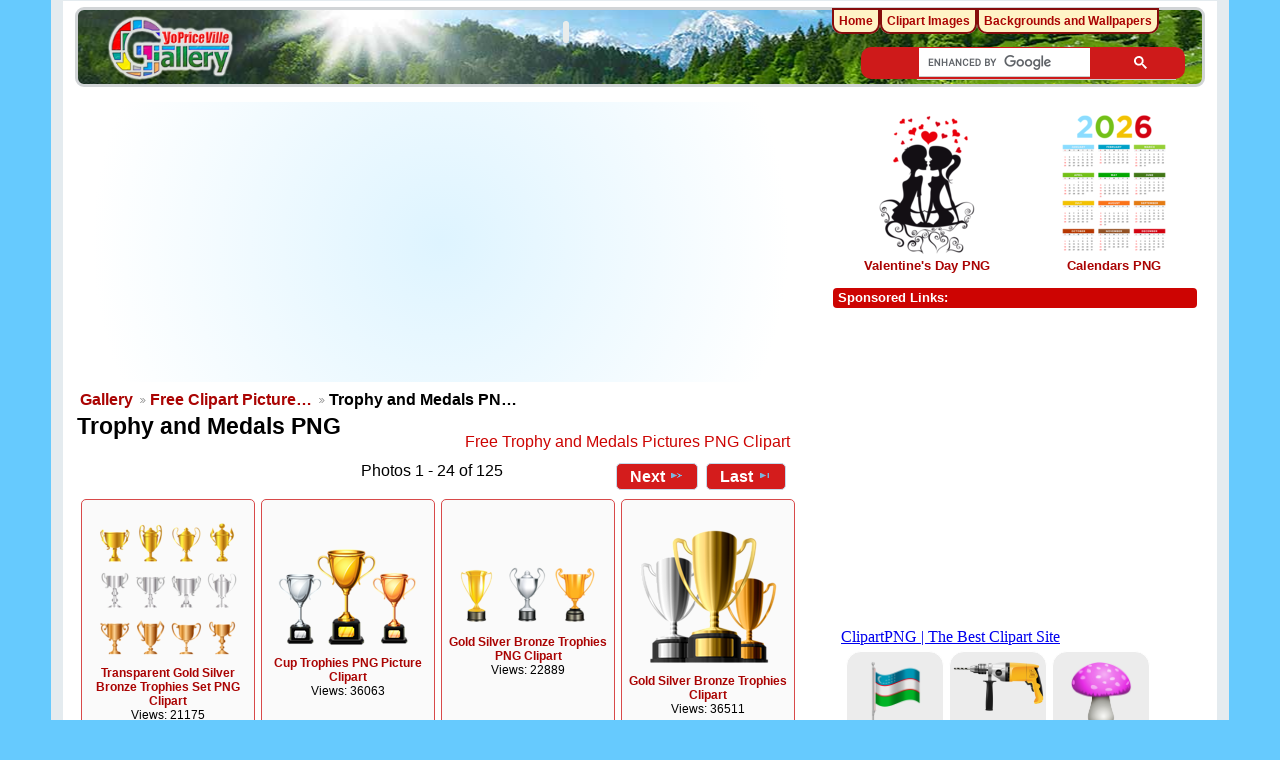

--- FILE ---
content_type: text/html; charset=UTF-8
request_url: https://gallery.yopriceville.com/Free-Clipart-Pictures/Trophy-and-Medals-PNG
body_size: 7704
content:
 <!DOCTYPE html>
<html lang="en-US" prefix="og: http://ogp.me/ns#">
<head>
<!-- Google tag (gtag.js) -->
<script async src="https://www.googletagmanager.com/gtag/js?id=G-MBRETMTS3J"></script>
<script>
  window.dataLayer = window.dataLayer || [];
  function gtag(){dataLayer.push(arguments);}
  gtag('js', new Date());
  gtag('config', 'G-MBRETMTS3J');
</script>
<meta charset="UTF-8" />
<title>Trophy and Medals PNG​ | Gallery Yopriceville - High-Quality Free Images and Transparent PNG  Clipart</title>
<meta name="description" content="High-quality Free Clipart of Trophy and Medals, Trophy Cups PNG, Award Medals Clipart and Winner Award Trophies. "/>	  
		
<meta name="robots" content="index, follow" />
<meta http-equiv="Cache-control" content="public">
<meta name="name" content="Gallery.Yopriceville.com" />
<meta name="author" content="Gallery.Yopriceville" />
<meta name="msvalidate.01" content="382DE3E8DC18A52407C302A936930F90" />
<meta property="fb:app_id" content="229142700554342" />	
<link rel="shortcut icon" href="/lib/images/favicon.ico"type="image/x-icon" />
<meta name="viewport" content="width=device-width, initial-scale=1" />	

<style type="text/css">.g-view #g-content #g-album-grid .g-item {width: 147px; min-height: 168px;}</style>
																																											
<link rel="stylesheet" type="text/css" href="/modules/gallery/css/gallery.css" />
<link rel="alternate" type="application/rss+xml" href="/rss/feed/gallery/album/8107" /><script type="text/javascript" src="/lib/jquery.cookie.js"></script>
<link rel="stylesheet" type="text/css" href="/lib/uploadify/uploadify.css" />

<link rel="stylesheet" type="text/css" href="/modules/user/css/user.css" />
<script type="text/javascript" src="/modules/user/js/password_strength.js"></script>

<link rel="stylesheet" type="text/css" href="/lib/jquery.autocomplete.css" />
<script type="text/javascript" src="/lib/jquery.autocomplete.js"></script>
<link rel="stylesheet" type="text/css" href="/modules/tag/css/tag.css" />


	<meta property="og:image" content="https://gallery.yopriceville.com/var/thumbs/Free-Clipart-Pictures/Trophy-and-Medals-PNG/.album.jpg?m=1710373837" />
<meta property="og:title" content="Trophy and Medals PNG" />
<meta property="og:type" content="article" />
<meta property="og:url" content="https://gallery.yopriceville.com/Free-Clipart-Pictures/Trophy-and-Medals-PNG" />
<link rel="stylesheet" type="text/css" href="/modules/downloadfullsize/css/downloadfullsize_menu.css" />
<meta property="og:locale" content="en_US" />
<meta property="og:site_name" content="Gallery Yopriceville" />
<script type="text/javascript" src="/themes/wind/js/ui.init.js"></script>

<link rel="stylesheet" type="text/css" href="/lib/superfish/css/superfish.css" />
<link rel="stylesheet" type="text/css" href="/themes/wind/css/themeroller/ui.base.css" />

<script type="text/javascript">
if (window.top !== window.self) window.top.location.replace(window.self.location.href);
</script>
	

<script type="text/javascript" src="/themes/wind/js/all.js" ></script>


	
	
<script async src="https://pagead2.googlesyndication.com/pagead/js/adsbygoogle.js"></script>
	
<script>(adsbygoogle = window.adsbygoogle || []).push({google_ad_client: "ca-pub-6990263691406253",enable_page_level_ads: true});</script>
<link rel="stylesheet" href="/themes/wind/css/all-2026-5.css" type="text/css"/>

<script async src="https://fundingchoicesmessages.google.com/i/pub-6990263691406253?ers=1" nonce="GfzERGFF4hlaXU8Z3zZA5Q"></script><script nonce="GfzERGFF4hlaXU8Z3zZA5Q">(function() {function signalGooglefcPresent() {if (!window.frames['googlefcPresent']) {if (document.body) {const iframe = document.createElement('iframe'); iframe.style = 'width: 0; height: 0; border: none; z-index: -1000; left: -1000px; top: -1000px;'; iframe.style.display = 'none'; iframe.name = 'googlefcPresent'; document.body.appendChild(iframe);} else {setTimeout(signalGooglefcPresent, 0);}}}signalGooglefcPresent();})();</script>

</head>
<body >
 <div id="doc4" class="yui-t5 g-view">
            <div id="g-header" class="ui-helper-clearfix">
        <div id="g-banner">
                    <a id="g-logo" class="g-left" href="/" title="go back to the Gallery home">
<img width="150" height="68" alt="Gallery YoPriceVille: Photos, Wallpapers, Frames, Clipart" src="/lib/images/logo.png" />
          </a>
                              

                  </div>

<div id="searchg" class="hidm">
	
<script async src="https://cse.google.com/cse.js?cx=partner-pub-6990263691406253:8286784961"></script>
<div class="gcse-searchbox-only"></div>
	
</div>
 

</div>      
      <div id="bd">
        <div id="yui-main">
          <div class="yui-b">
            <div id="g-content" class="yui-g">
                                        
              
<div id="carticka">

<script async src="https://pagead2.googlesyndication.com/pagead/js/adsbygoogle.js?client=ca-pub-6990263691406253"
     crossorigin="anonymous"></script>
<!-- G-Top -->
<ins class="adsbygoogle"
     style="display:block"
     data-ad-client="ca-pub-6990263691406253"
     data-ad-slot="9560279765"
     data-ad-format="auto"
     data-full-width-responsive="true"></ins>
<script>
     (adsbygoogle = window.adsbygoogle || []).push({});
</script>

</div>

         <ul class="g-breadcrumbs">
                              <li class="g-first">
            <a href="/">
              Gallery            </a>
          </li>
                              <li>
            <a href="/Free-Clipart-Pictures?show=8107">
              Free Clipart Picture…            </a>
          </li>
                              <li class="g-active">
            Trophy and Medals PN…          </li>
        </ul>
                <div class="clear"> </div>	
<div id="g-info">
    <h1>Trophy and Medals PNG</h1> <div class="g-description">Free Trophy and Medals Pictures PNG Clipart</div>
  
</div>
       
<ul class="g-paginator ui-helper-clearfix">
  <li class="g-first">
            <a class="g-button ui-icon-left ui-state-disabled ui-corner-all">
        <span class="ui-icon ui-icon-seek-first"></span>First</a>
      
      <a class="g-button ui-icon-left ui-state-disabled ui-corner-all">
      <span class="ui-icon ui-icon-seek-prev"></span>Previous</a>
    </li>
  
  <li class="g-info">
                  Photos 1 - 24 of 125            </li>

  <li class="g-text-right">
      <a href="/Free-Clipart-Pictures/Trophy-and-Medals-PNG?page=2" class="g-button ui-icon-right ui-state-default ui-corner-all">
      <span class="ui-icon ui-icon-seek-next"></span>Next</a>
  
            <a href="/Free-Clipart-Pictures/Trophy-and-Medals-PNG?page=6" class="g-button ui-icon-right ui-state-default ui-corner-all">
        <span class="ui-icon ui-icon-seek-end"></span>Last</a>
          </li>
</ul>
<ul id="g-album-grid" class="ui-helper-clearfix">
            <li id="g-item-id-8122" class="g-item g-photo">
    <a href="/Free-Clipart-Pictures/Trophy-and-Medals-PNG/Transparent_Gold_Silver_Bronze_Trophies_Set_PNG_Clipart">
      <img class="g-thumbnail" src="/var/thumbs/Free-Clipart-Pictures/Trophy-and-Medals-PNG/Transparent_Gold_Silver_Bronze_Trophies_Set_PNG_Clipart.png?m=1629835973" alt="Transparent Gold Silver Bronze Trophies Set PNG Clipart" width="140" height="134"/></a>
            <h2><span class="g-photo"></span>
      <a href="/Free-Clipart-Pictures/Trophy-and-Medals-PNG/Transparent_Gold_Silver_Bronze_Trophies_Set_PNG_Clipart">Transparent Gold Silver Bronze Trophies Set PNG Clipart</a></h2>
    <ul class="g-metadata">
      <li>Views: 21175</li>    </ul>
  </li>
            <li id="g-item-id-8116" class="g-item g-photo">
    <a href="/Free-Clipart-Pictures/Trophy-and-Medals-PNG/Cup_Trophies_PNG_Picture_Clipart">
      <img class="g-thumbnail" src="/var/thumbs/Free-Clipart-Pictures/Trophy-and-Medals-PNG/Cup_Trophies_PNG_Picture_Clipart.png?m=1629835981" alt="Cup Trophies PNG Picture Clipart" width="140" height="100"/></a>
            <h2><span class="g-photo"></span>
      <a href="/Free-Clipart-Pictures/Trophy-and-Medals-PNG/Cup_Trophies_PNG_Picture_Clipart">Cup Trophies PNG Picture Clipart</a></h2>
    <ul class="g-metadata">
      <li>Views: 36063</li>    </ul>
  </li>
            <li id="g-item-id-8119" class="g-item g-photo">
    <a href="/Free-Clipart-Pictures/Trophy-and-Medals-PNG/Gold_Silver_Bronze_Trophies_PNG_Clipart">
      <img class="g-thumbnail" src="/var/thumbs/Free-Clipart-Pictures/Trophy-and-Medals-PNG/Gold_Silver_Bronze_Trophies_PNG_Clipart.png?m=1629835978" alt="Gold Silver Bronze Trophies PNG Clipart" width="140" height="59"/></a>
            <h2><span class="g-photo"></span>
      <a href="/Free-Clipart-Pictures/Trophy-and-Medals-PNG/Gold_Silver_Bronze_Trophies_PNG_Clipart">Gold Silver Bronze Trophies PNG Clipart</a></h2>
    <ul class="g-metadata">
      <li>Views: 22889</li>    </ul>
  </li>
            <li id="g-item-id-8128" class="g-item g-photo">
    <a href="/Free-Clipart-Pictures/Trophy-and-Medals-PNG/Gold_Silver_Bronze_Trophies_Clipart">
      <img class="g-thumbnail" src="/var/thumbs/Free-Clipart-Pictures/Trophy-and-Medals-PNG/Gold_Silver_Bronze_Trophies_Clipart.png?m=1629835978" alt="Gold Silver Bronze Trophies Clipart" width="140" height="136"/></a>
            <h2><span class="g-photo"></span>
      <a href="/Free-Clipart-Pictures/Trophy-and-Medals-PNG/Gold_Silver_Bronze_Trophies_Clipart">Gold Silver Bronze Trophies Clipart</a></h2>
    <ul class="g-metadata">
      <li>Views: 36511</li>    </ul>
  </li>
            <li id="g-item-id-13655" class="g-item g-photo">
    <a href="/Free-Clipart-Pictures/Trophy-and-Medals-PNG/Gold_Trophy_Cup_Award_Transparent_PNG_Clip_Art_Image">
      <img class="g-thumbnail" src="/var/thumbs/Free-Clipart-Pictures/Trophy-and-Medals-PNG/Gold_Trophy_Cup_Award_Transparent_PNG_Clip_Art_Image.png?m=1629835978" alt="Gold Trophy Cup Award Transparent PNG Clip Art Image" width="126" height="140"/></a>
            <h2><span class="g-photo"></span>
      <a href="/Free-Clipart-Pictures/Trophy-and-Medals-PNG/Gold_Trophy_Cup_Award_Transparent_PNG_Clip_Art_Image">Gold Trophy Cup Award Transparent PNG Clip Art Image</a></h2>
    <ul class="g-metadata">
      <li>Views: 34704</li>    </ul>
  </li>
            <li id="g-item-id-13657" class="g-item g-photo">
    <a href="/Free-Clipart-Pictures/Trophy-and-Medals-PNG/Silver_Trophy_Cup_Award_Transparent_PNG_Clip_Art_Image">
      <img class="g-thumbnail" src="/var/thumbs/Free-Clipart-Pictures/Trophy-and-Medals-PNG/Silver_Trophy_Cup_Award_Transparent_PNG_Clip_Art_Image.png?m=1629835974" alt="Silver Trophy Cup Award Transparent PNG Clip Art Image" width="126" height="140"/></a>
            <h2><span class="g-photo"></span>
      <a href="/Free-Clipart-Pictures/Trophy-and-Medals-PNG/Silver_Trophy_Cup_Award_Transparent_PNG_Clip_Art_Image">Silver Trophy Cup Award Transparent PNG Clip Art Image</a></h2>
    <ul class="g-metadata">
      <li>Views: 34454</li>    </ul>
  </li>
            <li id="g-item-id-13656" class="g-item g-photo">
    <a href="/Free-Clipart-Pictures/Trophy-and-Medals-PNG/Bronze_Trophy_Cup_Award_Transparent_PNG_Clip_Art_Image">
      <img class="g-thumbnail" src="/var/thumbs/Free-Clipart-Pictures/Trophy-and-Medals-PNG/Bronze_Trophy_Cup_Award_Transparent_PNG_Clip_Art_Image.png?m=1629835981" alt="Bronze Trophy Cup Award Transparent PNG Clip Art Image" width="126" height="140"/></a>
            <h2><span class="g-photo"></span>
      <a href="/Free-Clipart-Pictures/Trophy-and-Medals-PNG/Bronze_Trophy_Cup_Award_Transparent_PNG_Clip_Art_Image">Bronze Trophy Cup Award Transparent PNG Clip Art Image</a></h2>
    <ul class="g-metadata">
      <li>Views: 22330</li>    </ul>
  </li>
            <li id="g-item-id-19641" class="g-item g-photo">
    <a href="/Free-Clipart-Pictures/Trophy-and-Medals-PNG/Gold_Trophy_Cup_Transparent_PNG_Clip_Art">
      <img class="g-thumbnail" src="/var/thumbs/Free-Clipart-Pictures/Trophy-and-Medals-PNG/Gold_Trophy_Cup_Transparent_PNG_Clip_Art.png?m=1629835978" alt="Gold Trophy Cup Transparent PNG Clip Art" width="125" height="140"/></a>
            <h2><span class="g-photo"></span>
      <a href="/Free-Clipart-Pictures/Trophy-and-Medals-PNG/Gold_Trophy_Cup_Transparent_PNG_Clip_Art">Gold Trophy Cup Transparent PNG Clip Art</a></h2>
    <ul class="g-metadata">
      <li>Views: 10444</li>    </ul>
  </li>
            <li id="g-item-id-19640" class="g-item g-photo">
    <a href="/Free-Clipart-Pictures/Trophy-and-Medals-PNG/Silver_Trophy_Cup_Transparent_PNG_Clip_Art">
      <img class="g-thumbnail" src="/var/thumbs/Free-Clipart-Pictures/Trophy-and-Medals-PNG/Silver_Trophy_Cup_Transparent_PNG_Clip_Art.png?m=1629835974" alt="Silver Trophy Cup Transparent PNG Clip Art" width="126" height="140"/></a>
            <h2><span class="g-photo"></span>
      <a href="/Free-Clipart-Pictures/Trophy-and-Medals-PNG/Silver_Trophy_Cup_Transparent_PNG_Clip_Art">Silver Trophy Cup Transparent PNG Clip Art</a></h2>
    <ul class="g-metadata">
      <li>Views: 9905</li>    </ul>
  </li>
            <li id="g-item-id-19642" class="g-item g-photo">
    <a href="/Free-Clipart-Pictures/Trophy-and-Medals-PNG/Bronze_Trophy_Cup_Transparent_PNG_Clip_Art">
      <img class="g-thumbnail" src="/var/thumbs/Free-Clipart-Pictures/Trophy-and-Medals-PNG/Bronze_Trophy_Cup_Transparent_PNG_Clip_Art.png?m=1629835981" alt="Bronze Trophy Cup Transparent PNG Clip Art" width="125" height="140"/></a>
            <h2><span class="g-photo"></span>
      <a href="/Free-Clipart-Pictures/Trophy-and-Medals-PNG/Bronze_Trophy_Cup_Transparent_PNG_Clip_Art">Bronze Trophy Cup Transparent PNG Clip Art</a></h2>
    <ul class="g-metadata">
      <li>Views: 10448</li>    </ul>
  </li>
            <li id="g-item-id-17055" class="g-item g-photo">
    <a href="/Free-Clipart-Pictures/Trophy-and-Medals-PNG/Gold_Cup_Award_Transparent_PNG_Clip_Art">
      <img class="g-thumbnail" src="/var/thumbs/Free-Clipart-Pictures/Trophy-and-Medals-PNG/Gold_Cup_Award_Transparent_PNG_Clip_Art.png?m=1629835980" alt="Gold Cup Award Transparent PNG Clip Art" width="138" height="140"/></a>
            <h2><span class="g-photo"></span>
      <a href="/Free-Clipart-Pictures/Trophy-and-Medals-PNG/Gold_Cup_Award_Transparent_PNG_Clip_Art">Gold Cup Award Transparent PNG Clip Art</a></h2>
    <ul class="g-metadata">
      <li>Views: 21201</li>    </ul>
  </li>
            <li id="g-item-id-24625" class="g-item g-photo">
    <a href="/Free-Clipart-Pictures/Trophy-and-Medals-PNG/Gold_Cup_Transparent_Image">
      <img class="g-thumbnail" src="/var/thumbs/Free-Clipart-Pictures/Trophy-and-Medals-PNG/Gold_Cup_Transparent_Image.png?m=1629835980" alt="Gold Cup Transparent Image" width="122" height="140"/></a>
            <h2><span class="g-photo"></span>
      <a href="/Free-Clipart-Pictures/Trophy-and-Medals-PNG/Gold_Cup_Transparent_Image">Gold Cup Transparent Image</a></h2>
    <ul class="g-metadata">
      <li>Views: 8276</li>    </ul>
  </li>
            <li id="g-item-id-29744" class="g-item g-photo">
    <a href="/Free-Clipart-Pictures/Trophy-and-Medals-PNG/Golden_Cup_Trophy_PNG_Transparent_Clipart">
      <img class="g-thumbnail" src="/var/thumbs/Free-Clipart-Pictures/Trophy-and-Medals-PNG/Golden_Cup_Trophy_PNG_Transparent_Clipart.png?m=1629835976" alt="Golden Cup Trophy PNG Transparent Clipart" width="126" height="140"/></a>
            <h2><span class="g-photo"></span>
      <a href="/Free-Clipart-Pictures/Trophy-and-Medals-PNG/Golden_Cup_Trophy_PNG_Transparent_Clipart">Golden Cup Trophy PNG Transparent Clipart</a></h2>
    <ul class="g-metadata">
      <li>Views: 12451</li>    </ul>
  </li>
            <li id="g-item-id-22355" class="g-item g-photo">
    <a href="/Free-Clipart-Pictures/Trophy-and-Medals-PNG/Gold_Cup_Trophy_PNG_Clip_Art_Image-1634850108">
      <img class="g-thumbnail" src="/var/thumbs/Free-Clipart-Pictures/Trophy-and-Medals-PNG/Gold_Cup_Trophy_PNG_Clip_Art_Image-1634850108.png?m=1629835980" alt="Gold Cup Trophy PNG Clip Art Image" width="114" height="140"/></a>
            <h2><span class="g-photo"></span>
      <a href="/Free-Clipart-Pictures/Trophy-and-Medals-PNG/Gold_Cup_Trophy_PNG_Clip_Art_Image-1634850108">Gold Cup Trophy PNG Clip Art Image</a></h2>
    <ul class="g-metadata">
      <li>Views: 9124</li>    </ul>
  </li>
            <li id="g-item-id-22354" class="g-item g-photo">
    <a href="/Free-Clipart-Pictures/Trophy-and-Medals-PNG/Silver_Cup_Trophy_PNG_Clip_Art_Image">
      <img class="g-thumbnail" src="/var/thumbs/Free-Clipart-Pictures/Trophy-and-Medals-PNG/Silver_Cup_Trophy_PNG_Clip_Art_Image.png?m=1629835975" alt="Silver Cup Trophy PNG Clip Art Image" width="114" height="140"/></a>
            <h2><span class="g-photo"></span>
      <a href="/Free-Clipart-Pictures/Trophy-and-Medals-PNG/Silver_Cup_Trophy_PNG_Clip_Art_Image">Silver Cup Trophy PNG Clip Art Image</a></h2>
    <ul class="g-metadata">
      <li>Views: 9136</li>    </ul>
  </li>
            <li id="g-item-id-22353" class="g-item g-photo">
    <a href="/Free-Clipart-Pictures/Trophy-and-Medals-PNG/Bronze_Cup_Trophy_PNG_Clip_Art_Image">
      <img class="g-thumbnail" src="/var/thumbs/Free-Clipart-Pictures/Trophy-and-Medals-PNG/Bronze_Cup_Trophy_PNG_Clip_Art_Image.png?m=1629835982" alt="Bronze Cup Trophy PNG Clip Art Image" width="114" height="140"/></a>
            <h2><span class="g-photo"></span>
      <a href="/Free-Clipart-Pictures/Trophy-and-Medals-PNG/Bronze_Cup_Trophy_PNG_Clip_Art_Image">Bronze Cup Trophy PNG Clip Art Image</a></h2>
    <ul class="g-metadata">
      <li>Views: 8673</li>    </ul>
  </li>
            <li id="g-item-id-27129" class="g-item g-photo">
    <a href="/Free-Clipart-Pictures/Trophy-and-Medals-PNG/Trophy_Cup_Gold_PNG_Clipart">
      <img class="g-thumbnail" src="/var/thumbs/Free-Clipart-Pictures/Trophy-and-Medals-PNG/Trophy_Cup_Gold_PNG_Clipart.png?m=1629835972" alt="Trophy Cup Gold PNG Clipart" width="116" height="140"/></a>
            <h2><span class="g-photo"></span>
      <a href="/Free-Clipart-Pictures/Trophy-and-Medals-PNG/Trophy_Cup_Gold_PNG_Clipart">Trophy Cup Gold PNG Clipart</a></h2>
    <ul class="g-metadata">
      <li>Views: 12731</li>    </ul>
  </li>
            <li id="g-item-id-27130" class="g-item g-photo">
    <a href="/Free-Clipart-Pictures/Trophy-and-Medals-PNG/Trophy_Cup_Silver_PNG_Clipart">
      <img class="g-thumbnail" src="/var/thumbs/Free-Clipart-Pictures/Trophy-and-Medals-PNG/Trophy_Cup_Silver_PNG_Clipart.png?m=1629835972" alt="Trophy Cup Silver PNG Clipart" width="116" height="140"/></a>
            <h2><span class="g-photo"></span>
      <a href="/Free-Clipart-Pictures/Trophy-and-Medals-PNG/Trophy_Cup_Silver_PNG_Clipart">Trophy Cup Silver PNG Clipart</a></h2>
    <ul class="g-metadata">
      <li>Views: 12260</li>    </ul>
  </li>
            <li id="g-item-id-27131" class="g-item g-photo">
    <a href="/Free-Clipart-Pictures/Trophy-and-Medals-PNG/Trophy_Cup_Bronze_PNG_Clipart">
      <img class="g-thumbnail" src="/var/thumbs/Free-Clipart-Pictures/Trophy-and-Medals-PNG/Trophy_Cup_Bronze_PNG_Clipart.png?m=1629835972" alt="Trophy Cup Bronze PNG Clipart" width="116" height="140"/></a>
            <h2><span class="g-photo"></span>
      <a href="/Free-Clipart-Pictures/Trophy-and-Medals-PNG/Trophy_Cup_Bronze_PNG_Clipart">Trophy Cup Bronze PNG Clipart</a></h2>
    <ul class="g-metadata">
      <li>Views: 13046</li>    </ul>
  </li>
            <li id="g-item-id-17056" class="g-item g-photo">
    <a href="/Free-Clipart-Pictures/Trophy-and-Medals-PNG/Golden_Cup_Award_Transparent_PNG_Clip_Art">
      <img class="g-thumbnail" src="/var/thumbs/Free-Clipart-Pictures/Trophy-and-Medals-PNG/Golden_Cup_Award_Transparent_PNG_Clip_Art.png?m=1629835977" alt="Golden Cup Award Transparent PNG Clip Art" width="125" height="140"/></a>
            <h2><span class="g-photo"></span>
      <a href="/Free-Clipart-Pictures/Trophy-and-Medals-PNG/Golden_Cup_Award_Transparent_PNG_Clip_Art">Golden Cup Award Transparent PNG Clip Art</a></h2>
    <ul class="g-metadata">
      <li>Views: 13416</li>    </ul>
  </li>
            <li id="g-item-id-25295" class="g-item g-photo">
    <a href="/Free-Clipart-Pictures/Trophy-and-Medals-PNG/Golden_Cup_Award_PNG_Clipart">
      <img class="g-thumbnail" src="/var/thumbs/Free-Clipart-Pictures/Trophy-and-Medals-PNG/Golden_Cup_Award_PNG_Clipart.png?m=1629835977" alt="Golden Cup Award PNG Clipart" width="119" height="140"/></a>
            <h2><span class="g-photo"></span>
      <a href="/Free-Clipart-Pictures/Trophy-and-Medals-PNG/Golden_Cup_Award_PNG_Clipart">Golden Cup Award PNG Clipart</a></h2>
    <ul class="g-metadata">
      <li>Views: 10334</li>    </ul>
  </li>
            <li id="g-item-id-21785" class="g-item g-photo">
    <a href="/Free-Clipart-Pictures/Trophy-and-Medals-PNG/Gold_Cup_Trophy_PNG_Clip_Art_Image-1601886019">
      <img class="g-thumbnail" src="/var/thumbs/Free-Clipart-Pictures/Trophy-and-Medals-PNG/Gold_Cup_Trophy_PNG_Clip_Art_Image-1601886019.png?m=1629835980" alt="Gold Cup Trophy PNG Clip Art Image" width="121" height="140"/></a>
            <h2><span class="g-photo"></span>
      <a href="/Free-Clipart-Pictures/Trophy-and-Medals-PNG/Gold_Cup_Trophy_PNG_Clip_Art_Image-1601886019">Gold Cup Trophy PNG Clip Art Image</a></h2>
    <ul class="g-metadata">
      <li>Views: 7970</li>    </ul>
  </li>
            <li id="g-item-id-8111" class="g-item g-photo">
    <a href="/Free-Clipart-Pictures/Trophy-and-Medals-PNG/Transparent_Gold_Silver_Bronze_Trophies_PNG_Clipart">
      <img class="g-thumbnail" src="/var/thumbs/Free-Clipart-Pictures/Trophy-and-Medals-PNG/Transparent_Gold_Silver_Bronze_Trophies_PNG_Clipart.png?m=1629835973" alt="Transparent Gold Silver Bronze Trophies PNG Clipart" width="140" height="64"/></a>
            <h2><span class="g-photo"></span>
      <a href="/Free-Clipart-Pictures/Trophy-and-Medals-PNG/Transparent_Gold_Silver_Bronze_Trophies_PNG_Clipart">Transparent Gold Silver Bronze Trophies PNG Clipart</a></h2>
    <ul class="g-metadata">
      <li>Views: 16644</li>    </ul>
  </li>
            <li id="g-item-id-11077" class="g-item g-photo">
    <a href="/Free-Clipart-Pictures/Trophy-and-Medals-PNG/Gold_Cup_First_Place_PNG_Clipart_Image">
      <img class="g-thumbnail" src="/var/thumbs/Free-Clipart-Pictures/Trophy-and-Medals-PNG/Gold_Cup_First_Place_PNG_Clipart_Image.png?m=1629835980" alt="Gold Cup First Place PNG Clipart Image" width="112" height="140"/></a>
            <h2><span class="g-photo"></span>
      <a href="/Free-Clipart-Pictures/Trophy-and-Medals-PNG/Gold_Cup_First_Place_PNG_Clipart_Image">Gold Cup First Place PNG Clipart Image</a></h2>
    <ul class="g-metadata">
      <li>Views: 18842</li>    </ul>
  </li>
  </ul>
       
<ul class="g-paginator ui-helper-clearfix">
  <li class="g-first">
            <a class="g-button ui-icon-left ui-state-disabled ui-corner-all">
        <span class="ui-icon ui-icon-seek-first"></span>First</a>
      
      <a class="g-button ui-icon-left ui-state-disabled ui-corner-all">
      <span class="ui-icon ui-icon-seek-prev"></span>Previous</a>
    </li>
  
  <li class="g-info">
                  Photos 1 - 24 of 125            </li>

  <li class="g-text-right">
      <a href="/Free-Clipart-Pictures/Trophy-and-Medals-PNG?page=2" class="g-button ui-icon-right ui-state-default ui-corner-all">
      <span class="ui-icon ui-icon-seek-next"></span>Next</a>
  
            <a href="/Free-Clipart-Pictures/Trophy-and-Medals-PNG?page=6" class="g-button ui-icon-right ui-state-default ui-corner-all">
        <span class="ui-icon ui-icon-seek-end"></span>Last</a>
          </li>
</ul>
<br />&nbsp;
Advertisements:
<div id="superplunka">
<script async src="https://pagead2.googlesyndication.com/pagead/js/adsbygoogle.js"></script>
<!-- G-Image -->
<ins class="adsbygoogle"
     style="display:block"
     data-ad-client="ca-pub-6990263691406253"
     data-ad-slot="4915770824"
     data-ad-format="auto"
     data-full-width-responsive="true"></ins>
<script>
     (adsbygoogle = window.adsbygoogle || []).push({});
</script>
</div><br>
<div id="pageinfo">In the Trophy and Medals PNG in Gallery Yopriceville you can find great selection of high-quality clipart images of Trophies, Medals and Awards elements. All Trophy Cups, Winner Award Trophies and Winner Gold, Silver, Bronze, Award Medals are art images on a transparent background in PNG format, they are easy to use in any kind of designs, presentations and collages.</div>
<div align="center">
</div>
<br>            </div>
          </div> 
        </div>

		  <div id="g-sidebar" class="yui-b">
                    
<br><br>




<div style="height:160px">
<div style="
    float: left;
	padding: 5px 0 0px 0;
    width: 50%;
    text-align: center;
	">	
<a href="https://gallery.yopriceville.com/Free-Clipart-Pictures/Valentine-s-Day-PNG"><img src="https://gallery.yopriceville.com/var/thumbs/Free-Clipart-Pictures/Valentine%27s-Day-PNG/.album.jpg" alt="Valentine's Day PNG" border="0" fetchpriority="high"></a><br>	
 <a href="https://gallery.yopriceville.com/Free-Clipart-Pictures/Valentine-s-Day-PNG">Valentine's Day PNG</a>
</div>
	

	
		<div style="
		float: left;
			padding: 5px 0 5px 0;	
		width: 50%;
		text-align: center;">
		<a href="https://gallery.yopriceville.com/Free-Clipart-Pictures/Calendars-PNG"><img src="https://gallery.yopriceville.com/var/thumbs/Free-Clipart-Pictures/Calendars%20PNG/.album.jpg" alt="Calendars PNG" border="0" fetchpriority="high"></a><br>
	<a href="https://gallery.yopriceville.com/Free-Clipart-Pictures/Calendars-PNG">Calendars PNG</a>	
</div>
</div>
	



 

<br />

<div class="g-block">
<h2>Sponsored Links:</h2><br />


<div id="r-tri">
	
<script async src="https://pagead2.googlesyndication.com/pagead/js/adsbygoogle.js?client=ca-pub-6990263691406253"
     crossorigin="anonymous"></script>
<!-- G-new-sidebar -->
<ins class="adsbygoogle"
     style="display:block"
     data-ad-client="ca-pub-6990263691406253"
     data-ad-slot="6057702657"
     data-ad-format="auto"
     data-full-width-responsive="true"></ins>
<script>
    (adsbygoogle = window.adsbygoogle || []).push({});
</script>
	
</div>
</div>
<br />
<iframe  scrolling="no" style="border: 0px none; width: 330px; height:140px" src="https://clipartpng.com/random_add.php"></iframe>
<br />
<br />
<div id="g-tag" class="g-block">
  <div class="g-block-content">
    <h2>Popular tags</h2> <script type="text/javascript">
  $("#g-add-tag-form").ready(function() {
    var url = $("#g-tag-cloud-autocomplete-url").attr("href");
    $("#g-add-tag-form input:text").autocomplete(
      url, {
        max: 40,
        multiple: true,
        multipleSeparator: ',',
        cacheLength: 1,
        selectFirst: false
      }
    );
    $("#g-add-tag-form").ajaxForm({
      dataType: "json",
      success: function(data) {
        if (data.result == "success") {
          $("#g-tag-cloud").html(data.cloud);
        }
        $("#g-add-tag-form").resetForm();
      }
    });
  });
</script>
<div id="g-tag-cloud">
   <a id="g-tag-cloud-autocomplete-url" style="display: none"
      href="/tags/autocomplete"></a>
  <ul>
    <li class="size1">
    <span>475 photos are tagged with </span>
    <a href="/tag/Autumn+PNG">Autumn PNG</a>
  </li>
    <li class="size1">
    <span>401 photos are tagged with </span>
    <a href="/tag/Badges+and+Labels+PNG">Badges and Labels PNG</a>
  </li>
    <li class="size1">
    <span>351 photos are tagged with </span>
    <a href="/tag/Balloon+PNG">Balloon PNG</a>
  </li>
    <li class="size0">
    <span>347 photos are tagged with </span>
    <a href="/tag/Balloons">Balloons</a>
  </li>
    <li class="size1">
    <span>429 photos are tagged with </span>
    <a href="/tag/Balloons+PNG">Balloons PNG</a>
  </li>
    <li class="size1">
    <span>589 photos are tagged with </span>
    <a href="/tag/Banner+PNG">Banner PNG</a>
  </li>
    <li class="size1">
    <span>516 photos are tagged with </span>
    <a href="/tag/Beach+PNG">Beach PNG</a>
  </li>
    <li class="size1">
    <span>390 photos are tagged with </span>
    <a href="/tag/Birthday+PNG">Birthday PNG</a>
  </li>
    <li class="size1">
    <span>676 photos are tagged with </span>
    <a href="/tag/Border+Frame+PNG">Border Frame PNG</a>
  </li>
    <li class="size1">
    <span>546 photos are tagged with </span>
    <a href="/tag/Bow+PNG">Bow PNG</a>
  </li>
    <li class="size0">
    <span>290 photos are tagged with </span>
    <a href="/tag/Butterflies+PNG">Butterflies PNG</a>
  </li>
    <li class="size0">
    <span>290 photos are tagged with </span>
    <a href="/tag/Butterfly">Butterfly</a>
  </li>
    <li class="size1">
    <span>455 photos are tagged with </span>
    <a href="/tag/Calendar">Calendar</a>
  </li>
    <li class="size1">
    <span>484 photos are tagged with </span>
    <a href="/tag/Calendar+PNG">Calendar PNG</a>
  </li>
    <li class="size1">
    <span>422 photos are tagged with </span>
    <a href="/tag/Calendars">Calendars</a>
  </li>
    <li class="size1">
    <span>423 photos are tagged with </span>
    <a href="/tag/Calendars+PNG">Calendars PNG</a>
  </li>
    <li class="size1">
    <span>625 photos are tagged with </span>
    <a href="/tag/Cartoon+PNG">Cartoon PNG</a>
  </li>
    <li class="size1">
    <span>625 photos are tagged with </span>
    <a href="/tag/Cartoons+PNG">Cartoons PNG</a>
  </li>
    <li class="size6">
    <span>2417 photos are tagged with </span>
    <a href="/tag/Christmas">Christmas</a>
  </li>
    <li class="size6">
    <span>2357 photos are tagged with </span>
    <a href="/tag/Christmas+Clipart">Christmas Clipart</a>
  </li>
    <li class="size6">
    <span>2274 photos are tagged with </span>
    <a href="/tag/Christmas+Images">Christmas Images</a>
  </li>
    <li class="size7">
    <span>2450 photos are tagged with </span>
    <a href="/tag/Christmas+PNG">Christmas PNG</a>
  </li>
    <li class="size0">
    <span>302 photos are tagged with </span>
    <a href="/tag/Discount+Tag">Discount Tag</a>
  </li>
    <li class="size1">
    <span>651 photos are tagged with </span>
    <a href="/tag/Easter">Easter</a>
  </li>
    <li class="size1">
    <span>650 photos are tagged with </span>
    <a href="/tag/Easter+Clip+Art">Easter Clip Art</a>
  </li>
    <li class="size1">
    <span>651 photos are tagged with </span>
    <a href="/tag/Easter+PNG">Easter PNG</a>
  </li>
    <li class="size1">
    <span>475 photos are tagged with </span>
    <a href="/tag/Fall+PNG">Fall PNG</a>
  </li>
    <li class="size1">
    <span>558 photos are tagged with </span>
    <a href="/tag/Flags">Flags</a>
  </li>
    <li class="size3">
    <span>1307 photos are tagged with </span>
    <a href="/tag/Flower+PNG">Flower PNG</a>
  </li>
    <li class="size3">
    <span>1237 photos are tagged with </span>
    <a href="/tag/Flowers">Flowers</a>
  </li>
    <li class="size3">
    <span>1307 photos are tagged with </span>
    <a href="/tag/Flowers+PNG">Flowers PNG</a>
  </li>
    <li class="size4">
    <span>1623 photos are tagged with </span>
    <a href="/tag/Frame">Frame</a>
  </li>
    <li class="size4">
    <span>1616 photos are tagged with </span>
    <a href="/tag/Frames">Frames</a>
  </li>
    <li class="size1">
    <span>560 photos are tagged with </span>
    <a href="/tag/Fruits+PNG">Fruits PNG</a>
  </li>
    <li class="size1">
    <span>448 photos are tagged with </span>
    <a href="/tag/Gift">Gift</a>
  </li>
    <li class="size1">
    <span>402 photos are tagged with </span>
    <a href="/tag/Gift+box+PNG">Gift box PNG</a>
  </li>
    <li class="size1">
    <span>442 photos are tagged with </span>
    <a href="/tag/Gift+PNG">Gift PNG</a>
  </li>
    <li class="size1">
    <span>440 photos are tagged with </span>
    <a href="/tag/Gifts+PNG">Gifts PNG</a>
  </li>
    <li class="size1">
    <span>620 photos are tagged with </span>
    <a href="/tag/Halloween">Halloween</a>
  </li>
    <li class="size1">
    <span>605 photos are tagged with </span>
    <a href="/tag/Halloween+Clip-Art">Halloween Clip-Art</a>
  </li>
    <li class="size1">
    <span>607 photos are tagged with </span>
    <a href="/tag/Halloween+Clipart">Halloween Clipart</a>
  </li>
    <li class="size1">
    <span>607 photos are tagged with </span>
    <a href="/tag/Halloween+Images">Halloween Images</a>
  </li>
    <li class="size1">
    <span>605 photos are tagged with </span>
    <a href="/tag/Halloween+PNG">Halloween PNG</a>
  </li>
    <li class="size1">
    <span>390 photos are tagged with </span>
    <a href="/tag/Happy+Birthday">Happy Birthday</a>
  </li>
    <li class="size1">
    <span>390 photos are tagged with </span>
    <a href="/tag/Happy+Birthday+Clipart">Happy Birthday Clipart</a>
  </li>
    <li class="size1">
    <span>394 photos are tagged with </span>
    <a href="/tag/Happy+Birthday+PNG">Happy Birthday PNG</a>
  </li>
    <li class="size1">
    <span>649 photos are tagged with </span>
    <a href="/tag/Happy+Easter">Happy Easter</a>
  </li>
    <li class="size1">
    <span>605 photos are tagged with </span>
    <a href="/tag/Happy+Halloween">Happy Halloween</a>
  </li>
    <li class="size3">
    <span>1117 photos are tagged with </span>
    <a href="/tag/Happy+New+Year+PNG">Happy New Year PNG</a>
  </li>
    <li class="size2">
    <span>788 photos are tagged with </span>
    <a href="/tag/Happy+Valentine's+Day+PNG">Happy Valentine&#039;s Day PNG</a>
  </li>
    <li class="size1">
    <span>429 photos are tagged with </span>
    <a href="/tag/Heart">Heart</a>
  </li>
    <li class="size1">
    <span>471 photos are tagged with </span>
    <a href="/tag/Heart+PNG">Heart PNG</a>
  </li>
    <li class="size1">
    <span>471 photos are tagged with </span>
    <a href="/tag/Hearts+PNG">Hearts PNG</a>
  </li>
    <li class="size0">
    <span>326 photos are tagged with </span>
    <a href="/tag/Kids+Frames+PNG">Kids Frames PNG</a>
  </li>
    <li class="size2">
    <span>786 photos are tagged with </span>
    <a href="/tag/Love+PNG">Love PNG</a>
  </li>
    <li class="size3">
    <span>1237 photos are tagged with </span>
    <a href="/tag/New+Year+PNG">New Year PNG</a>
  </li>
    <li class="size3">
    <span>1200 photos are tagged with </span>
    <a href="/tag/Numbers+PNG">Numbers PNG</a>
  </li>
    <li class="size1">
    <span>351 photos are tagged with </span>
    <a href="/tag/Pink+Flower">Pink Flower</a>
  </li>
    <li class="size0">
    <span>285 photos are tagged with </span>
    <a href="/tag/Red+Rose">Red Rose</a>
  </li>
    <li class="size3">
    <span>1191 photos are tagged with </span>
    <a href="/tag/Ribbons+and+Banners+PNG">Ribbons and Banners PNG</a>
  </li>
    <li class="size2">
    <span>786 photos are tagged with </span>
    <a href="/tag/Romantic+PNG">Romantic PNG</a>
  </li>
    <li class="size2">
    <span>966 photos are tagged with </span>
    <a href="/tag/Rose">Rose</a>
  </li>
    <li class="size2">
    <span>981 photos are tagged with </span>
    <a href="/tag/Rose+PNG">Rose PNG</a>
  </li>
    <li class="size2">
    <span>965 photos are tagged with </span>
    <a href="/tag/Roses">Roses</a>
  </li>
    <li class="size2">
    <span>964 photos are tagged with </span>
    <a href="/tag/Roses+PNG">Roses PNG</a>
  </li>
    <li class="size0">
    <span>302 photos are tagged with </span>
    <a href="/tag/Sale+Stickers+PNG">Sale Stickers PNG</a>
  </li>
    <li class="size1">
    <span>650 photos are tagged with </span>
    <a href="/tag/School+Clipart">School Clipart</a>
  </li>
    <li class="size1">
    <span>650 photos are tagged with </span>
    <a href="/tag/School+PNG">School PNG</a>
  </li>
    <li class="size1">
    <span>459 photos are tagged with </span>
    <a href="/tag/Silhouette">Silhouette</a>
  </li>
    <li class="size1">
    <span>444 photos are tagged with </span>
    <a href="/tag/Silhouettes">Silhouettes</a>
  </li>
    <li class="size1">
    <span>487 photos are tagged with </span>
    <a href="/tag/Silhouettes+PNG">Silhouettes PNG</a>
  </li>
    <li class="size1">
    <span>471 photos are tagged with </span>
    <a href="/tag/Spring+PNG">Spring PNG</a>
  </li>
    <li class="size1">
    <span>558 photos are tagged with </span>
    <a href="/tag/Summer+PNG">Summer PNG</a>
  </li>
    <li class="size1">
    <span>558 photos are tagged with </span>
    <a href="/tag/Summer+Vacation+PNG">Summer Vacation PNG</a>
  </li>
    <li class="size0">
    <span>285 photos are tagged with </span>
    <a href="/tag/United+States">United States</a>
  </li>
    <li class="size1">
    <span>558 photos are tagged with </span>
    <a href="/tag/Vacation+PNG">Vacation PNG</a>
  </li>
    <li class="size1">
    <span>350 photos are tagged with </span>
    <a href="/tag/Valentine+clipart">Valentine clipart</a>
  </li>
    <li class="size2">
    <span>786 photos are tagged with </span>
    <a href="/tag/Valentine's+Day+PNG">Valentine&#039;s Day PNG</a>
  </li>
    <li class="size0">
    <span>349 photos are tagged with </span>
    <a href="/tag/Winter+PNG">Winter PNG</a>
  </li>
    <li class="size6">
    <span>2357 photos are tagged with </span>
    <a href="/tag/Xmas+Clipart">Xmas Clipart</a>
  </li>
  </ul>
</div>
 
 </div>
</div>
<div id="g-image-block" class="g-block">
  <div class="g-block-content">
    <h2>Random images</h2> <div class="g-image-block">
  <a  href="/Free-Clipart-Pictures/Decorative-Elements-PNG/Yellow_Star_PNG_Clipart-2060972171">
   <img class="g-thumbnail" src="/var/thumbs/Free-Clipart-Pictures/Decorative-Elements-PNG/Yellow_Star_PNG_Clipart-2060972171.png?m=1629834383" alt="Yellow Star PNG Clipart" width="140" height="133"/>  </a>
  </div>
<div class="g-image-block">
  <a  href="/Free-Clipart-Pictures/Winter-PNG/Winter_Window_PNG_Clip_Art_Image">
   <img class="g-thumbnail" src="/var/thumbs/Free-Clipart-Pictures/Winter-PNG/Winter_Window_PNG_Clip_Art_Image.png?m=1629836085" alt="Winter Window PNG Clip Art Image" width="134" height="140"/>  </a>
  </div>
<div class="clear"> </div>

 
 </div>
</div>
<div id="g-metadata" class="g-block">
  <div class="g-block-content">
    <h2>Album info</h2> 
<ul class="g-metadata">
    <li>
    <strong class="caption">Title:</strong> Trophy and Medals PNG  </li>
  </ul>
 
 </div>
</div>
<div id="g-rss" class="g-block">
  <div class="g-block-content">
    <h2></h2> <ul id="g-feeds">
  <li style="clear: both;">
    <span class="ui-icon-left">
    <a href="/rss/feed/gallery/latest">
      <span class="ui-icon ui-icon-signal-diag"></span>
      Latest photos and movies    </a>
    </span>
  </li>
</ul>
 
 </div>
</div>
<iframe  scrolling="no" style="border: 0px none; width: 344px; height: 295px; margin-left: -8px;" src="https://freeartbackgrounds.com/random_addk.php"></iframe>
<br />

<div style="min-height:214px" class="fb-page" data-href="https://www.facebook.com/Gallery.Yopriceville/" data-width="334" data-small-header="false" data-adapt-container-width="true" data-hide-cover="false" data-show-facepile="true"><blockquote cite="https://www.facebook.com/Gallery.Yopriceville/" class="fb-xfbml-parse-ignore"><a href="https://www.facebook.com/Gallery.Yopriceville/">Gallery Yopriceville</a></blockquote></div>


                  </div>
      </div>
	 
<div id="g-footer" class="ui-helper-clearfix"> 

Gallery Yopriceville © 2011 - 2026
      </div>
    </div>
	



	
	<script type="text/javascript" src="/lib/json2-min.js"></script>
	<script type="text/javascript" src="/lib/jquery.js"></script>
	<script type="text/javascript" src="/lib/jquery.form.js"></script>
	<script type="text/javascript" src="/lib/jquery-ui.js"></script>
	<script type="text/javascript" src="/lib/gallery.common.js"></script>
	<script type="text/javascript">var MSG_CANCEL = "Cancel";</script>
	<script type="text/javascript" src="/lib/gallery.ajax.js"></script>
	<script type="text/javascript" src="/lib/gallery.dialog.js"></script>
	<script type="text/javascript" src="/lib/superfish/js/superfish.js"></script>
	<script type="text/javascript" src="/lib/jquery.localscroll.js"></script>
<script type="text/javascript" src="/lib/jquery.scrollTo.js"></script>
<script type="text/javascript" src="/lib/gallery.show_full_size.js"></script>
		
<div id="fb-root" ></div>
	
<div class="hidm1">
<div id="g-site-menu" style="visibility: hidden">
 <ul  class="g-menu">
    <li>
  <a      class="g-menu-link "
     href="/"
     title="Home">
    Home  </a>
</li>
    <li>
  <a      class="g-menu-link "
     href="https://clipartpng.com"
     title="Clipart Images">
    Clipart Images  </a>
</li>
    <li>
  <a      class="g-menu-link "
     href="https://freeartbackgrounds.com"
     title="Backgrounds and Wallpapers">
    Backgrounds and Wallpapers  </a>
</li>
      </ul>

 </div>
<script type="text/javascript"> $(document).ready(function() { $("#g-site-menu").css("visibility", "visible"); }) </script>
<script>(function(d, s, id) {  var js, fjs = d.getElementsByTagName(s)[0];  if (d.getElementById(id)) return;  js = d.createElement(s); js.id = id;  js.src = "//connect.facebook.net/bg_BG/sdk.js#xfbml=1&version=v2.10&appId=229142700554342";  fjs.parentNode.insertBefore(js, fjs);
}(document, 'script', 'facebook-jssdk'));</script>
	
<div class="fb-like" data-href="https://www.facebook.com/Gallery.Yopriceville/" data-layout="button_count" data-action="like" data-size="large" data-show-faces="true" data-share="true">
</div>
	

	</div>
<script>
     (adsbygoogle = window.adsbygoogle || []).push({});
</script>

</body>
</html>

--- FILE ---
content_type: text/html; charset=UTF-8
request_url: https://clipartpng.com/random_add.php
body_size: 519
content:
<style>
body {
    background: #fff;
}
.clipartimg {
    height: auto;
      max-height: 67px;
    max-width: 92px;
    width: auto;
}
.conte a {
  border: 1px solid white;
  display: block;
  float: left;
  height: 82px;
  margin-top: 5px;
  padding: 9px 3px 3px 3px;
  text-align: center;
  margin-left: 5px;
  width: 90px;
  background: #ececec;
  border-radius: 15px;
}
.box {
    /* background: rgba(140, 140, 140, 0)  repeat scroll 0 0; */
    /* height: 185px; */
    width: 315px;
}
</style>

<div class="box">
<a href="https://clipartpng.com" target="_parent" >ClipartPNG | The Best Clipart Site</a>

<div class="conte"><a href="https://clipartpng.com/?1801.png,uzbekistan-flag-png-clip-art" target="_parent"><img src="https://pics.clipartpng.com/thumbs/Uzbekistan_Flag_PNG_Clip_Art-1801.png " alt="Uzbekistan Flag PNG Clip Art"   border="0" align="middle" class="clipartimg" /></a></div>
<div class="conte"><a href="https://clipartpng.com/?1599.png,drill-png-clip-art" target="_parent"><img src="https://pics.clipartpng.com/thumbs/Drill_PNG_Clip_Art-1599.png " alt="Drill PNG Clip Art"  border="0" align="middle" class="clipartimg" /></a></div>
<div class="conte"><a href="https://clipartpng.com/?1191.png,pink-mushroom-png-clipart" target="_parent"><img src="https://pics.clipartpng.com/thumbs/Pink_Mushroom_PNG_Clipart-1191.png " alt="Pink Mushroom PNG Clipart"   border="0" align="middle" class="clipartimg" /></a></div>
</div>


--- FILE ---
content_type: text/html; charset=UTF-8
request_url: https://freeartbackgrounds.com/random_addk.php
body_size: 498
content:
<style>

.box > a{color: #d41c1c;display: block;font-family: arial;font-size: 13px;/* padding-left: 87px; *//* padding-top: 7px; */text-decoration: none;text-align: center;}
.clipartimg {border: solid 8px #e2e2e2;border-radius: 7px;}
.conte a {/* border-radius: 2px; */color: #333;display: block;float: left;font-family: arial;font-size: 15px;margin-top: 7px;padding: 0px;text-align: center;text-decoration: none;width: 335px;}
.box {
     /* background: #fff url(/pics/addk.png) no-repeat scroll 0 0; */
     height: 260px;
     width: 332px;
     /* border: 1px solid #aa0403; */
     /* border-radius: 7px; */
}
p {
    margin-top: 10px;
}
</style>
<div class="box">
<a href="https://freeartbackgrounds.com" target="_parent"> FreeArtBackgrounds.com<br />
<strong>High-quality Free Backgrounds</strong></a>
  <div class="conte"><a href="https://freeartbackgrounds.com/?615.jpg,heron-bird-background" target="_parent"><img src="https://pics.freeartbackgrounds.com/thumbs/Heron_Bird_Background-615.jpg " alt="
Heron Bird Background"   border="0" align="middle" class="clipartimg" /><p>Heron Bird Background</p></a></div>
</div>


--- FILE ---
content_type: text/html; charset=utf-8
request_url: https://www.google.com/recaptcha/api2/aframe
body_size: 114
content:
<!DOCTYPE HTML><html><head><meta http-equiv="content-type" content="text/html; charset=UTF-8"></head><body><script nonce="6JrC2S9eywx2lqKVdHEDsw">/** Anti-fraud and anti-abuse applications only. See google.com/recaptcha */ try{var clients={'sodar':'https://pagead2.googlesyndication.com/pagead/sodar?'};window.addEventListener("message",function(a){try{if(a.source===window.parent){var b=JSON.parse(a.data);var c=clients[b['id']];if(c){var d=document.createElement('img');d.src=c+b['params']+'&rc='+(localStorage.getItem("rc::a")?sessionStorage.getItem("rc::b"):"");window.document.body.appendChild(d);sessionStorage.setItem("rc::e",parseInt(sessionStorage.getItem("rc::e")||0)+1);localStorage.setItem("rc::h",'1769238004060');}}}catch(b){}});window.parent.postMessage("_grecaptcha_ready", "*");}catch(b){}</script></body></html>

--- FILE ---
content_type: application/javascript; charset=utf-8
request_url: https://fundingchoicesmessages.google.com/f/AGSKWxVtXLEFR6vfwQ41QCiEzBhxQrMeESyotxdU_0TxOPUruUpx-HjZqQDSiKJB2nCQZNc3y-9LRSE23Ck0K7fOibni6xFJiAVfDjuH4N8mhtgeP488YBrSPz48Y7Ph_apkj2TP_DHlHz-g9LWUqzsRehnFXyGUyYpwSBbtoA_maAqIqFYDNcvNBZ47Q9db/_&ad_number=/advertisement_/adv_flash./pubads./dfp/async.
body_size: -1289
content:
window['dbfba765-5111-437b-9c37-e916587fecfd'] = true;